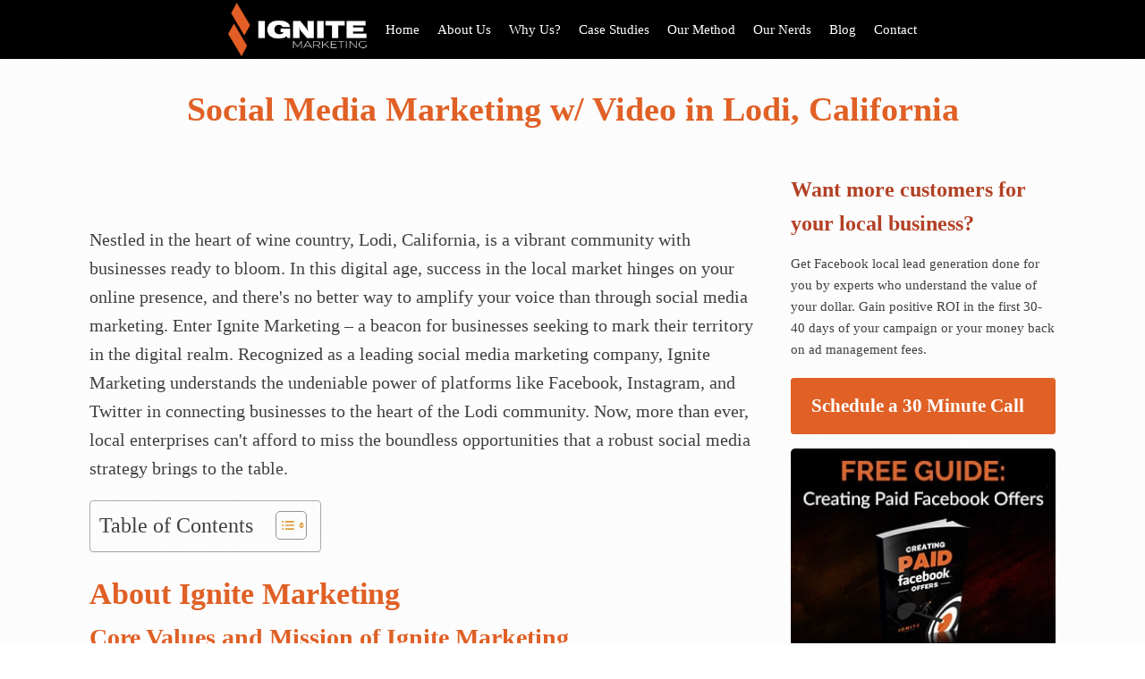

--- FILE ---
content_type: text/html; charset=UTF-8
request_url: https://ignitemarketing.io/social-media-marketing-w-video-in-lodi-california/
body_size: 15828
content:
<!DOCTYPE html>
<html lang="en-US" >
<head>
<meta charset="UTF-8">
<meta name="viewport" content="width=device-width, initial-scale=1.0">
<!-- WP_HEAD() START -->
<meta name='robots' content='index, follow, max-image-preview:large, max-snippet:-1, max-video-preview:-1' />

	<!-- This site is optimized with the Yoast SEO plugin v20.3 - https://yoast.com/wordpress/plugins/seo/ -->
	<title>Social Media Marketing w/ Video in Lodi, California</title>
	<link rel="canonical" href="https://ignitemarketing.io/social-media-marketing-w-video-in-lodi-california/" />
	<meta property="og:locale" content="en_US" />
	<meta property="og:type" content="article" />
	<meta property="og:title" content="Social Media Marketing w/ Video in Lodi, California" />
	<meta property="og:description" content="Nestled in the heart of wine country, Lodi, California, is a vibrant community with businesses ready to bloom. In this digital age, success in the local market hinges on your online presence, and there&#039;s no better way to amplify your voice than through social media marketing. Enter Ignite Marketing – a beacon for businesses seeking [&hellip;]" />
	<meta property="og:url" content="https://ignitemarketing.io/social-media-marketing-w-video-in-lodi-california/" />
	<meta property="og:site_name" content="Ignite Marketing" />
	<meta property="article:publisher" content="https://www.facebook.com/IgniteMarketingIO/" />
	<meta property="article:published_time" content="2023-09-09T21:26:22+00:00" />
	<meta property="article:modified_time" content="2024-09-25T14:03:21+00:00" />
	<meta name="author" content="Shawn Manaher" />
	<meta name="twitter:card" content="summary_large_image" />
	<meta name="twitter:label1" content="Written by" />
	<meta name="twitter:data1" content="Shawn Manaher" />
	<meta name="twitter:label2" content="Est. reading time" />
	<meta name="twitter:data2" content="9 minutes" />
	<script type="application/ld+json" class="yoast-schema-graph">{"@context":"https://schema.org","@graph":[{"@type":"Article","@id":"https://ignitemarketing.io/social-media-marketing-w-video-in-lodi-california/#article","isPartOf":{"@id":"https://ignitemarketing.io/social-media-marketing-w-video-in-lodi-california/"},"author":{"name":"Shawn Manaher","@id":"https://ignitemarketing.io/#/schema/person/4a9952250f080d8414516f408ac9ba66"},"headline":"Social Media Marketing w/ Video in Lodi, California","datePublished":"2023-09-09T21:26:22+00:00","dateModified":"2024-09-25T14:03:21+00:00","mainEntityOfPage":{"@id":"https://ignitemarketing.io/social-media-marketing-w-video-in-lodi-california/"},"wordCount":1868,"publisher":{"@id":"https://ignitemarketing.io/#organization"},"articleSection":["Marketing"],"inLanguage":"en-US"},{"@type":"WebPage","@id":"https://ignitemarketing.io/social-media-marketing-w-video-in-lodi-california/","url":"https://ignitemarketing.io/social-media-marketing-w-video-in-lodi-california/","name":"Social Media Marketing w/ Video in Lodi, California","isPartOf":{"@id":"https://ignitemarketing.io/#website"},"datePublished":"2023-09-09T21:26:22+00:00","dateModified":"2024-09-25T14:03:21+00:00","breadcrumb":{"@id":"https://ignitemarketing.io/social-media-marketing-w-video-in-lodi-california/#breadcrumb"},"inLanguage":"en-US","potentialAction":[{"@type":"ReadAction","target":["https://ignitemarketing.io/social-media-marketing-w-video-in-lodi-california/"]}]},{"@type":"BreadcrumbList","@id":"https://ignitemarketing.io/social-media-marketing-w-video-in-lodi-california/#breadcrumb","itemListElement":[{"@type":"ListItem","position":1,"name":"Home","item":"https://ignitemarketing.io/"},{"@type":"ListItem","position":2,"name":"Social Media Marketing w/ Video in Lodi, California"}]},{"@type":"WebSite","@id":"https://ignitemarketing.io/#website","url":"https://ignitemarketing.io/","name":"Ignite Marketing","description":"Ignite Marketing helps doctors &amp; businesses find new clients locally, regionally, and nationally.","publisher":{"@id":"https://ignitemarketing.io/#organization"},"potentialAction":[{"@type":"SearchAction","target":{"@type":"EntryPoint","urlTemplate":"https://ignitemarketing.io/?s={search_term_string}"},"query-input":"required name=search_term_string"}],"inLanguage":"en-US"},{"@type":"Organization","@id":"https://ignitemarketing.io/#organization","name":"Ignite Marketing","url":"https://ignitemarketing.io/","logo":{"@type":"ImageObject","inLanguage":"en-US","@id":"https://ignitemarketing.io/#/schema/logo/image/","url":"https://ignitemarketing.io/wp-content/uploads/2018/04/small-logo-300px.jpg","contentUrl":"https://ignitemarketing.io/wp-content/uploads/2018/04/small-logo-300px.jpg","width":300,"height":141,"caption":"Ignite Marketing"},"image":{"@id":"https://ignitemarketing.io/#/schema/logo/image/"},"sameAs":["https://www.facebook.com/IgniteMarketingIO/"]},{"@type":"Person","@id":"https://ignitemarketing.io/#/schema/person/4a9952250f080d8414516f408ac9ba66","name":"Shawn Manaher","image":{"@type":"ImageObject","inLanguage":"en-US","@id":"https://ignitemarketing.io/#/schema/person/image/","url":"https://secure.gravatar.com/avatar/d127cb08ca3b50dd1b2fb5cbdff10efd?s=96&d=mm&r=g","contentUrl":"https://secure.gravatar.com/avatar/d127cb08ca3b50dd1b2fb5cbdff10efd?s=96&d=mm&r=g","caption":"Shawn Manaher"},"description":"Shawn Manaher is the founder and CEO of Ignite Marketing. He's one part local business growth specialist, one part campaign strategizing ninja, and two parts leader of an awesome nerd pack. He won't eat pancakes unless you call them flat waffles."}]}</script>
	<!-- / Yoast SEO plugin. -->


<link rel="alternate" type="application/rss+xml" title="Ignite Marketing &raquo; Social Media Marketing w/ Video in Lodi, California Comments Feed" href="https://ignitemarketing.io/social-media-marketing-w-video-in-lodi-california/feed/" />
<link rel='stylesheet' id='wp-block-library-css' href='https://ignitemarketing.io/wp-includes/css/dist/block-library/style.min.css' type='text/css' media='all' />
<style id='classic-theme-styles-inline-css' type='text/css'>
/*! This file is auto-generated */
.wp-block-button__link{color:#fff;background-color:#32373c;border-radius:9999px;box-shadow:none;text-decoration:none;padding:calc(.667em + 2px) calc(1.333em + 2px);font-size:1.125em}.wp-block-file__button{background:#32373c;color:#fff;text-decoration:none}
</style>
<style id='global-styles-inline-css' type='text/css'>
:root{--wp--preset--aspect-ratio--square: 1;--wp--preset--aspect-ratio--4-3: 4/3;--wp--preset--aspect-ratio--3-4: 3/4;--wp--preset--aspect-ratio--3-2: 3/2;--wp--preset--aspect-ratio--2-3: 2/3;--wp--preset--aspect-ratio--16-9: 16/9;--wp--preset--aspect-ratio--9-16: 9/16;--wp--preset--color--black: #000000;--wp--preset--color--cyan-bluish-gray: #abb8c3;--wp--preset--color--white: #ffffff;--wp--preset--color--pale-pink: #f78da7;--wp--preset--color--vivid-red: #cf2e2e;--wp--preset--color--luminous-vivid-orange: #ff6900;--wp--preset--color--luminous-vivid-amber: #fcb900;--wp--preset--color--light-green-cyan: #7bdcb5;--wp--preset--color--vivid-green-cyan: #00d084;--wp--preset--color--pale-cyan-blue: #8ed1fc;--wp--preset--color--vivid-cyan-blue: #0693e3;--wp--preset--color--vivid-purple: #9b51e0;--wp--preset--gradient--vivid-cyan-blue-to-vivid-purple: linear-gradient(135deg,rgba(6,147,227,1) 0%,rgb(155,81,224) 100%);--wp--preset--gradient--light-green-cyan-to-vivid-green-cyan: linear-gradient(135deg,rgb(122,220,180) 0%,rgb(0,208,130) 100%);--wp--preset--gradient--luminous-vivid-amber-to-luminous-vivid-orange: linear-gradient(135deg,rgba(252,185,0,1) 0%,rgba(255,105,0,1) 100%);--wp--preset--gradient--luminous-vivid-orange-to-vivid-red: linear-gradient(135deg,rgba(255,105,0,1) 0%,rgb(207,46,46) 100%);--wp--preset--gradient--very-light-gray-to-cyan-bluish-gray: linear-gradient(135deg,rgb(238,238,238) 0%,rgb(169,184,195) 100%);--wp--preset--gradient--cool-to-warm-spectrum: linear-gradient(135deg,rgb(74,234,220) 0%,rgb(151,120,209) 20%,rgb(207,42,186) 40%,rgb(238,44,130) 60%,rgb(251,105,98) 80%,rgb(254,248,76) 100%);--wp--preset--gradient--blush-light-purple: linear-gradient(135deg,rgb(255,206,236) 0%,rgb(152,150,240) 100%);--wp--preset--gradient--blush-bordeaux: linear-gradient(135deg,rgb(254,205,165) 0%,rgb(254,45,45) 50%,rgb(107,0,62) 100%);--wp--preset--gradient--luminous-dusk: linear-gradient(135deg,rgb(255,203,112) 0%,rgb(199,81,192) 50%,rgb(65,88,208) 100%);--wp--preset--gradient--pale-ocean: linear-gradient(135deg,rgb(255,245,203) 0%,rgb(182,227,212) 50%,rgb(51,167,181) 100%);--wp--preset--gradient--electric-grass: linear-gradient(135deg,rgb(202,248,128) 0%,rgb(113,206,126) 100%);--wp--preset--gradient--midnight: linear-gradient(135deg,rgb(2,3,129) 0%,rgb(40,116,252) 100%);--wp--preset--font-size--small: 13px;--wp--preset--font-size--medium: 20px;--wp--preset--font-size--large: 36px;--wp--preset--font-size--x-large: 42px;--wp--preset--spacing--20: 0.44rem;--wp--preset--spacing--30: 0.67rem;--wp--preset--spacing--40: 1rem;--wp--preset--spacing--50: 1.5rem;--wp--preset--spacing--60: 2.25rem;--wp--preset--spacing--70: 3.38rem;--wp--preset--spacing--80: 5.06rem;--wp--preset--shadow--natural: 6px 6px 9px rgba(0, 0, 0, 0.2);--wp--preset--shadow--deep: 12px 12px 50px rgba(0, 0, 0, 0.4);--wp--preset--shadow--sharp: 6px 6px 0px rgba(0, 0, 0, 0.2);--wp--preset--shadow--outlined: 6px 6px 0px -3px rgba(255, 255, 255, 1), 6px 6px rgba(0, 0, 0, 1);--wp--preset--shadow--crisp: 6px 6px 0px rgba(0, 0, 0, 1);}:where(.is-layout-flex){gap: 0.5em;}:where(.is-layout-grid){gap: 0.5em;}body .is-layout-flex{display: flex;}.is-layout-flex{flex-wrap: wrap;align-items: center;}.is-layout-flex > :is(*, div){margin: 0;}body .is-layout-grid{display: grid;}.is-layout-grid > :is(*, div){margin: 0;}:where(.wp-block-columns.is-layout-flex){gap: 2em;}:where(.wp-block-columns.is-layout-grid){gap: 2em;}:where(.wp-block-post-template.is-layout-flex){gap: 1.25em;}:where(.wp-block-post-template.is-layout-grid){gap: 1.25em;}.has-black-color{color: var(--wp--preset--color--black) !important;}.has-cyan-bluish-gray-color{color: var(--wp--preset--color--cyan-bluish-gray) !important;}.has-white-color{color: var(--wp--preset--color--white) !important;}.has-pale-pink-color{color: var(--wp--preset--color--pale-pink) !important;}.has-vivid-red-color{color: var(--wp--preset--color--vivid-red) !important;}.has-luminous-vivid-orange-color{color: var(--wp--preset--color--luminous-vivid-orange) !important;}.has-luminous-vivid-amber-color{color: var(--wp--preset--color--luminous-vivid-amber) !important;}.has-light-green-cyan-color{color: var(--wp--preset--color--light-green-cyan) !important;}.has-vivid-green-cyan-color{color: var(--wp--preset--color--vivid-green-cyan) !important;}.has-pale-cyan-blue-color{color: var(--wp--preset--color--pale-cyan-blue) !important;}.has-vivid-cyan-blue-color{color: var(--wp--preset--color--vivid-cyan-blue) !important;}.has-vivid-purple-color{color: var(--wp--preset--color--vivid-purple) !important;}.has-black-background-color{background-color: var(--wp--preset--color--black) !important;}.has-cyan-bluish-gray-background-color{background-color: var(--wp--preset--color--cyan-bluish-gray) !important;}.has-white-background-color{background-color: var(--wp--preset--color--white) !important;}.has-pale-pink-background-color{background-color: var(--wp--preset--color--pale-pink) !important;}.has-vivid-red-background-color{background-color: var(--wp--preset--color--vivid-red) !important;}.has-luminous-vivid-orange-background-color{background-color: var(--wp--preset--color--luminous-vivid-orange) !important;}.has-luminous-vivid-amber-background-color{background-color: var(--wp--preset--color--luminous-vivid-amber) !important;}.has-light-green-cyan-background-color{background-color: var(--wp--preset--color--light-green-cyan) !important;}.has-vivid-green-cyan-background-color{background-color: var(--wp--preset--color--vivid-green-cyan) !important;}.has-pale-cyan-blue-background-color{background-color: var(--wp--preset--color--pale-cyan-blue) !important;}.has-vivid-cyan-blue-background-color{background-color: var(--wp--preset--color--vivid-cyan-blue) !important;}.has-vivid-purple-background-color{background-color: var(--wp--preset--color--vivid-purple) !important;}.has-black-border-color{border-color: var(--wp--preset--color--black) !important;}.has-cyan-bluish-gray-border-color{border-color: var(--wp--preset--color--cyan-bluish-gray) !important;}.has-white-border-color{border-color: var(--wp--preset--color--white) !important;}.has-pale-pink-border-color{border-color: var(--wp--preset--color--pale-pink) !important;}.has-vivid-red-border-color{border-color: var(--wp--preset--color--vivid-red) !important;}.has-luminous-vivid-orange-border-color{border-color: var(--wp--preset--color--luminous-vivid-orange) !important;}.has-luminous-vivid-amber-border-color{border-color: var(--wp--preset--color--luminous-vivid-amber) !important;}.has-light-green-cyan-border-color{border-color: var(--wp--preset--color--light-green-cyan) !important;}.has-vivid-green-cyan-border-color{border-color: var(--wp--preset--color--vivid-green-cyan) !important;}.has-pale-cyan-blue-border-color{border-color: var(--wp--preset--color--pale-cyan-blue) !important;}.has-vivid-cyan-blue-border-color{border-color: var(--wp--preset--color--vivid-cyan-blue) !important;}.has-vivid-purple-border-color{border-color: var(--wp--preset--color--vivid-purple) !important;}.has-vivid-cyan-blue-to-vivid-purple-gradient-background{background: var(--wp--preset--gradient--vivid-cyan-blue-to-vivid-purple) !important;}.has-light-green-cyan-to-vivid-green-cyan-gradient-background{background: var(--wp--preset--gradient--light-green-cyan-to-vivid-green-cyan) !important;}.has-luminous-vivid-amber-to-luminous-vivid-orange-gradient-background{background: var(--wp--preset--gradient--luminous-vivid-amber-to-luminous-vivid-orange) !important;}.has-luminous-vivid-orange-to-vivid-red-gradient-background{background: var(--wp--preset--gradient--luminous-vivid-orange-to-vivid-red) !important;}.has-very-light-gray-to-cyan-bluish-gray-gradient-background{background: var(--wp--preset--gradient--very-light-gray-to-cyan-bluish-gray) !important;}.has-cool-to-warm-spectrum-gradient-background{background: var(--wp--preset--gradient--cool-to-warm-spectrum) !important;}.has-blush-light-purple-gradient-background{background: var(--wp--preset--gradient--blush-light-purple) !important;}.has-blush-bordeaux-gradient-background{background: var(--wp--preset--gradient--blush-bordeaux) !important;}.has-luminous-dusk-gradient-background{background: var(--wp--preset--gradient--luminous-dusk) !important;}.has-pale-ocean-gradient-background{background: var(--wp--preset--gradient--pale-ocean) !important;}.has-electric-grass-gradient-background{background: var(--wp--preset--gradient--electric-grass) !important;}.has-midnight-gradient-background{background: var(--wp--preset--gradient--midnight) !important;}.has-small-font-size{font-size: var(--wp--preset--font-size--small) !important;}.has-medium-font-size{font-size: var(--wp--preset--font-size--medium) !important;}.has-large-font-size{font-size: var(--wp--preset--font-size--large) !important;}.has-x-large-font-size{font-size: var(--wp--preset--font-size--x-large) !important;}
:where(.wp-block-post-template.is-layout-flex){gap: 1.25em;}:where(.wp-block-post-template.is-layout-grid){gap: 1.25em;}
:where(.wp-block-columns.is-layout-flex){gap: 2em;}:where(.wp-block-columns.is-layout-grid){gap: 2em;}
:root :where(.wp-block-pullquote){font-size: 1.5em;line-height: 1.6;}
</style>
<link rel='stylesheet' id='animate-css' href='https://ignitemarketing.io/wp-content/plugins/my-custom-functionality-master/assets/css/animate.min.css' type='text/css' media='all' />
<link rel='stylesheet' id='morphext-css' href='https://ignitemarketing.io/wp-content/plugins/my-custom-functionality-master/assets/css/morphext.css' type='text/css' media='all' />
<link rel='stylesheet' id='oxygen-aos-css' href='https://ignitemarketing.io/wp-content/plugins/oxygen/component-framework/vendor/aos/aos.css' type='text/css' media='all' />
<link rel='stylesheet' id='oxygen-css' href='https://ignitemarketing.io/wp-content/plugins/oxygen/component-framework/oxygen.css' type='text/css' media='all' />
<link rel='stylesheet' id='ez-toc-css' href='https://ignitemarketing.io/wp-content/plugins/easy-table-of-contents/assets/css/screen.min.css' type='text/css' media='all' />
<style id='ez-toc-inline-css' type='text/css'>
div#ez-toc-container p.ez-toc-title {font-size: 120%;}div#ez-toc-container p.ez-toc-title {font-weight: 500;}div#ez-toc-container ul li {font-size: 95%;}div#ez-toc-container nav ul ul li ul li {font-size: %!important;}
.ez-toc-container-direction {direction: ltr;}.ez-toc-counter ul{counter-reset: item;}.ez-toc-counter nav ul li a::before {content: counters(item, ".", decimal) ". ";display: inline-block;counter-increment: item;flex-grow: 0;flex-shrink: 0;margin-right: .2em; float: left;}.ez-toc-widget-direction {direction: ltr;}.ez-toc-widget-container ul{counter-reset: item;}.ez-toc-widget-container nav ul li a::before {content: counters(item, ".", decimal) ". ";display: inline-block;counter-increment: item;flex-grow: 0;flex-shrink: 0;margin-right: .2em; float: left;}
</style>
<script type="text/javascript" src="https://ignitemarketing.io/wp-includes/js/jquery/jquery.min.js" id="jquery-core-js"></script>
<script type="text/javascript" src="https://ignitemarketing.io/wp-includes/js/jquery/jquery-migrate.min.js" id="jquery-migrate-js"></script>
<script type="text/javascript" src="https://ignitemarketing.io/wp-content/plugins/oxygen/component-framework/vendor/aos/aos.js" id="oxygen-aos-js"></script>
<script type="text/javascript" id="ez-toc-scroll-scriptjs-js-after">
/* <![CDATA[ */
jQuery(document).ready(function(){document.querySelectorAll(".ez-toc-section").forEach(t=>{t.setAttribute("ez-toc-data-id","#"+decodeURI(t.getAttribute("id")))}),jQuery("a.ez-toc-link").click(function(){let t=jQuery(this).attr("href"),e=jQuery("#wpadminbar"),i=0;30>30&&(i=30),e.length&&(i+=e.height()),jQuery('[ez-toc-data-id="'+decodeURI(t)+'"]').length>0&&(i=jQuery('[ez-toc-data-id="'+decodeURI(t)+'"]').offset().top-i),jQuery("html, body").animate({scrollTop:i},500)})});
/* ]]> */
</script>
<link rel="https://api.w.org/" href="https://ignitemarketing.io/wp-json/" /><link rel="alternate" title="JSON" type="application/json" href="https://ignitemarketing.io/wp-json/wp/v2/posts/7804" /><link rel="EditURI" type="application/rsd+xml" title="RSD" href="https://ignitemarketing.io/xmlrpc.php?rsd" />
<meta name="generator" content="WordPress 6.6.4" />
<link rel='shortlink' href='https://ignitemarketing.io/?p=7804' />
<link rel="alternate" title="oEmbed (JSON)" type="application/json+oembed" href="https://ignitemarketing.io/wp-json/oembed/1.0/embed?url=https%3A%2F%2Fignitemarketing.io%2Fsocial-media-marketing-w-video-in-lodi-california%2F" />
<link rel="alternate" title="oEmbed (XML)" type="text/xml+oembed" href="https://ignitemarketing.io/wp-json/oembed/1.0/embed?url=https%3A%2F%2Fignitemarketing.io%2Fsocial-media-marketing-w-video-in-lodi-california%2F&#038;format=xml" />
<meta name="generator" content="webp-uploads 2.0.2">
<link rel="icon" href="https://ignitemarketing.io/wp-content/uploads/2025/07/cropped-ignite-favicon-32x32.png" sizes="32x32" />
<link rel="icon" href="https://ignitemarketing.io/wp-content/uploads/2025/07/cropped-ignite-favicon-192x192.png" sizes="192x192" />
<link rel="apple-touch-icon" href="https://ignitemarketing.io/wp-content/uploads/2025/07/cropped-ignite-favicon-180x180.png" />
<meta name="msapplication-TileImage" content="https://ignitemarketing.io/wp-content/uploads/2025/07/cropped-ignite-favicon-270x270.png" />
		<style type="text/css" id="wp-custom-css">
			.ignite-callout {
	background-color: rgb(255,165,0,0.9);
	font-size: 24px;
  font-weight: 500;
  padding: 5px 50px;
  color: #000;
	border: dashed 3px gray;
	border-radius: 3px;
}

.ignite-callout a {
  color: #000;
}

.ignite-callout a:hover {
  color: #111;
}

.ignite-callout.arrow::after {
  font-family: fontAwesome;
  content: "\f061\00a0";
  margin-left: 10px;
}

.dr-tony-quote {
    padding: 30px;
    background-color: #FFD580;
    border-radius: 15px;
    border: #861812 2px solid;
    font-size: 23px;
    font-weight: 400;
	  text-align: center;
}

.case-study-callout {
    font-size: 26px;
    font-weight: 500;
    text-align: center;
    padding: 15px 15px 15px 15px;
    background-color: rgb(232,124,5,0.3);
    border-radius: 15px;
	  margin-bottom: 15px;
	border: #E87900 2px solid;
}

.case-study-callout p:first-child {
	margin-top: 0px;
}

.case-study-callout p:last-child {

}		</style>
		<link rel='stylesheet' id='oxygen-cache-1513-css' href='//ignitemarketing.io/wp-content/uploads/oxygen/css/1513.css?cache=1752184573' type='text/css' media='all' />
<link rel='stylesheet' id='oxygen-universal-styles-css' href='//ignitemarketing.io/wp-content/uploads/oxygen/css/universal.css?cache=1761772488' type='text/css' media='all' />
<!-- END OF WP_HEAD() -->
</head>
<body class="post-template-default single single-post postid-7804 single-format-standard  wp-embed-responsive oxygen-body" >




						<header id="_header-40-1513" class="oxy-header-wrapper oxy-overlay-header oxy-header" ><div id="_header_row-41-1513" class="oxy-header-row" ><div class="oxy-header-container"><div id="_header_left-42-1513" class="oxy-header-left" ></div><div id="_header_center-43-1513" class="oxy-header-center" ><img  id="image-44-1513" alt="Ignite Marketing logo" src="https://ignitemarketing.io/wp-content/uploads/2025/07/2-IgniteMarketing_Horizontal_PrimaryColors.png" class="ct-image"/><nav id="_nav_menu-45-1513" class="oxy-nav-menu oxy-nav-menu-dropdowns oxy-nav-menu-dropdown-arrow" ><div class='oxy-menu-toggle'><div class='oxy-nav-menu-hamburger-wrap'><div class='oxy-nav-menu-hamburger'><div class='oxy-nav-menu-hamburger-line'></div><div class='oxy-nav-menu-hamburger-line'></div><div class='oxy-nav-menu-hamburger-line'></div></div></div></div><div class="menu-main-menu-container"><ul id="menu-main-menu" class="oxy-nav-menu-list"><li id="menu-item-468" class="menu-item menu-item-type-custom menu-item-object-custom menu-item-home menu-item-468"><a href="https://ignitemarketing.io/">Home</a></li>
<li id="menu-item-470" class="menu-item menu-item-type-custom menu-item-object-custom menu-item-home menu-item-470"><a href="https://ignitemarketing.io/#company">About Us</a></li>
<li id="menu-item-471" class="menu-item menu-item-type-custom menu-item-object-custom menu-item-home menu-item-471"><a href="https://ignitemarketing.io/#benefits">Why Us?</a></li>
<li id="menu-item-469" class="menu-item menu-item-type-custom menu-item-object-custom menu-item-home menu-item-469"><a href="https://ignitemarketing.io/#freeguide">Case Studies</a></li>
<li id="menu-item-472" class="menu-item menu-item-type-custom menu-item-object-custom menu-item-home menu-item-472"><a href="https://ignitemarketing.io/#the-method">Our Method</a></li>
<li id="menu-item-473" class="menu-item menu-item-type-custom menu-item-object-custom menu-item-home menu-item-473"><a href="https://ignitemarketing.io/#team">Our Nerds</a></li>
<li id="menu-item-1440" class="menu-item menu-item-type-post_type menu-item-object-page menu-item-1440"><a href="https://ignitemarketing.io/blog/">Blog</a></li>
<li id="menu-item-474" class="menu-item menu-item-type-custom menu-item-object-custom menu-item-home menu-item-474"><a href="https://ignitemarketing.io/#contact">Contact</a></li>
</ul></div></nav></div><div id="_header_right-46-1513" class="oxy-header-right" ></div></div></div></header>
		<section id="section-2-1513" class=" ct-section" ><div class="ct-section-inner-wrap"><h1 id="headline-3-1513" class="ct-headline"><div style="text-align: center;"><span id="span-56-1513" class="ct-span" >Social Media Marketing w/ Video in Lodi, California</span></div></h1><div id="new_columns-5-1513" class="ct-new-columns" ><div id="div_block-6-1513" class="ct-div-block" ><img  id="image-8-1513" alt="" src="" class="ct-image"/><div id="text_block-16-1513" class="ct-text-block" ><span id="span-17-1513" class="ct-span oxy-stock-content-styles" ><div class="group w-full text-token-text-primary border-b border-black/10 dark:border-gray-900/50 bg-gray-50 dark:bg-[#444654]" data-testid="conversation-turn-2">
<div class="p-4 justify-center text-base md:gap-6 md:py-6 pl-0 pr-4 m-auto">
<div class="flex flex-1 gap-4 text-base mx-auto md:gap-6 md:max-w-2xl lg:max-w-[38rem] xl:max-w-3xl }">
<div class="relative flex w-[calc(100%-50px)] flex-col gap-1 md:gap-3 lg:w-[calc(100%-115px)]">
<div class="flex flex-grow flex-col gap-3 max-w-full">
<div class="min-h-[20px] flex flex-col items-start gap-3 overflow-x-auto whitespace-pre-wrap break-words">
<div class="markdown prose w-full break-words dark:prose-invert light">
<p>Nestled in the heart of wine country, Lodi, California, is a vibrant community with businesses ready to bloom. In this digital age, success in the local market hinges on your online presence, and there's no better way to amplify your voice than through social media marketing. Enter Ignite Marketing – a beacon for businesses seeking to mark their territory in the digital realm. Recognized as a leading social media marketing company, Ignite Marketing understands the undeniable power of platforms like Facebook, Instagram, and Twitter in connecting businesses to the heart of the Lodi community. Now, more than ever, local enterprises can't afford to miss the boundless opportunities that a robust social media strategy brings to the table.</p>
</div>
</div>
</div>
</div>
</div>
</div>
</div>
<div class="group w-full text-token-text-primary border-b border-black/10 dark:border-gray-900/50 dark:bg-gray-800" data-testid="conversation-turn-3">
<div class="p-4 justify-center text-base md:gap-6 md:py-6 pl-0 pr-4 m-auto">
<div class="flex flex-1 gap-4 text-base mx-auto md:gap-6 md:max-w-2xl lg:max-w-[38rem] xl:max-w-3xl }">
<div class="flex-shrink-0 flex flex-col relative items-end">
<div>
<div class="relative p-1 rounded-sm h-9 w-9 text-white flex items-center justify-center">
<div id="ez-toc-container" class="ez-toc-v2_0_46 counter-hierarchy ez-toc-counter ez-toc-transparent ez-toc-container-direction">
<div class="ez-toc-title-container">
<p class="ez-toc-title">Table of Contents</p>
<span class="ez-toc-title-toggle"><a href="#" class="ez-toc-pull-right ez-toc-btn ez-toc-btn-xs ez-toc-btn-default ez-toc-toggle" aria-label="ez-toc-toggle-icon-1"><label for="item-69752e8ababb6" aria-label="Table of Content"><span style="display: flex;align-items: center;width: 35px;height: 30px;justify-content: center;direction:ltr;"><svg style="fill: #dd9933;color:#dd9933" xmlns="http://www.w3.org/2000/svg" class="list-377408" width="20px" height="20px" viewBox="0 0 24 24" fill="none"><path d="M6 6H4v2h2V6zm14 0H8v2h12V6zM4 11h2v2H4v-2zm16 0H8v2h12v-2zM4 16h2v2H4v-2zm16 0H8v2h12v-2z" fill="currentColor"></path></svg><svg style="fill: #dd9933;color:#dd9933" class="arrow-unsorted-368013" xmlns="http://www.w3.org/2000/svg" width="10px" height="10px" viewBox="0 0 24 24" version="1.2" baseProfile="tiny"><path d="M18.2 9.3l-6.2-6.3-6.2 6.3c-.2.2-.3.4-.3.7s.1.5.3.7c.2.2.4.3.7.3h11c.3 0 .5-.1.7-.3.2-.2.3-.5.3-.7s-.1-.5-.3-.7zM5.8 14.7l6.2 6.3 6.2-6.3c.2-.2.3-.5.3-.7s-.1-.5-.3-.7c-.2-.2-.4-.3-.7-.3h-11c-.3 0-.5.1-.7.3-.2.2-.3.5-.3.7s.1.5.3.7z"/></svg></span></label><input  type="checkbox" id="item-69752e8ababb6"></a></span></div>
<nav><ul class='ez-toc-list ez-toc-list-level-1 eztoc-visibility-hide-by-default' ><li class='ez-toc-page-1 ez-toc-heading-level-2'><a class="ez-toc-link ez-toc-heading-1" href="#about-ignite-marketing" title="About Ignite Marketing">About Ignite Marketing</a><ul class='ez-toc-list-level-3'><li class='ez-toc-heading-level-3'><a class="ez-toc-link ez-toc-heading-2" href="#core-values-and-mission-of-ignite-marketing" title="Core Values and Mission of Ignite Marketing">Core Values and Mission of Ignite Marketing</a></li><li class='ez-toc-page-1 ez-toc-heading-level-3'><a class="ez-toc-link ez-toc-heading-3" href="#expertise-and-experience-in-social-media-marketing" title="Expertise and Experience in Social Media Marketing">Expertise and Experience in Social Media Marketing</a><ul class='ez-toc-list-level-4'><li class='ez-toc-heading-level-4'><a class="ez-toc-link ez-toc-heading-4" href="#tiktok" title="TikTok:">TikTok:</a></li><li class='ez-toc-page-1 ez-toc-heading-level-4'><a class="ez-toc-link ez-toc-heading-5" href="#instagram" title="Instagram:">Instagram:</a></li><li class='ez-toc-page-1 ez-toc-heading-level-4'><a class="ez-toc-link ez-toc-heading-6" href="#facebook" title="Facebook:">Facebook:</a></li><li class='ez-toc-page-1 ez-toc-heading-level-4'><a class="ez-toc-link ez-toc-heading-7" href="#youtube" title="YouTube:">YouTube:</a></li></ul></li></ul></li><li class='ez-toc-page-1 ez-toc-heading-level-2'><a class="ez-toc-link ez-toc-heading-8" href="#the-power-of-social-media-marketing-in-lodi-california" title="The Power of Social Media Marketing in Lodi, California">The Power of Social Media Marketing in Lodi, California</a><ul class='ez-toc-list-level-3'><li class='ez-toc-heading-level-3'><a class="ez-toc-link ez-toc-heading-9" href="#unique-social-media-landscape-and-trends-in-lodi-california" title="Unique Social Media Landscape and Trends in Lodi, California">Unique Social Media Landscape and Trends in Lodi, California</a></li><li class='ez-toc-page-1 ez-toc-heading-level-3'><a class="ez-toc-link ez-toc-heading-10" href="#role-of-social-media-in-connecting-businesses-with-the-local-community" title="Role of Social Media in Connecting Businesses with the Local Community">Role of Social Media in Connecting Businesses with the Local Community</a></li><li class='ez-toc-page-1 ez-toc-heading-level-3'><a class="ez-toc-link ez-toc-heading-11" href="#benefits-of-a-strong-social-media-presence-for-customer-engagement-and-business-growth" title="Benefits of a Strong Social Media Presence for Customer Engagement and Business Growth">Benefits of a Strong Social Media Presence for Customer Engagement and Business Growth</a></li></ul></li><li class='ez-toc-page-1 ez-toc-heading-level-2'><a class="ez-toc-link ez-toc-heading-12" href="#customized-strategies-for-lodi-california" title="Customized Strategies for Lodi, California">Customized Strategies for Lodi, California</a><ul class='ez-toc-list-level-3'><li class='ez-toc-heading-level-3'><a class="ez-toc-link ez-toc-heading-13" href="#tailored-strategies-to-meet-the-specific-needs-of-businesses-in-lodi-california" title="Tailored Strategies to Meet the Specific Needs of Businesses in Lodi, California">Tailored Strategies to Meet the Specific Needs of Businesses in Lodi, California</a></li><li class='ez-toc-page-1 ez-toc-heading-level-3'><a class="ez-toc-link ez-toc-heading-14" href="#deep-understanding-of-the-local-market-and-target-demographics" title="Deep Understanding of the Local Market and Target Demographics">Deep Understanding of the Local Market and Target Demographics</a></li><li class='ez-toc-page-1 ez-toc-heading-level-3'><a class="ez-toc-link ez-toc-heading-15" href="#addressing-the-specific-challenges-faced-by-businesses-in-lodi-california" title="Addressing the Specific Challenges Faced by Businesses in Lodi, California">Addressing the Specific Challenges Faced by Businesses in Lodi, California</a></li></ul></li><li class='ez-toc-page-1 ez-toc-heading-level-2'><a class="ez-toc-link ez-toc-heading-16" href="#services-tailored-to-your-success" title="Services Tailored to Your Success">Services Tailored to Your Success</a><ul class='ez-toc-list-level-3'><li class='ez-toc-heading-level-3'><a class="ez-toc-link ez-toc-heading-17" href="#comprehensive-range-of-social-media-marketing-services" title="Comprehensive Range of Social Media Marketing Services">Comprehensive Range of Social Media Marketing Services</a></li><li class='ez-toc-page-1 ez-toc-heading-level-3'><a class="ez-toc-link ez-toc-heading-18" href="#services-aligned-with-the-needs-of-businesses-in-lodi-california" title="Services Aligned with the Needs of Businesses in Lodi, California">Services Aligned with the Needs of Businesses in Lodi, California</a></li><li class='ez-toc-page-1 ez-toc-heading-level-3'><a class="ez-toc-link ez-toc-heading-19" href="#utilization-of-cutting-edge-tools-and-techniques-for-maximum-results" title="Utilization of Cutting-Edge Tools and Techniques for Maximum Results">Utilization of Cutting-Edge Tools and Techniques for Maximum Results</a></li></ul></li><li class='ez-toc-page-1 ez-toc-heading-level-2'><a class="ez-toc-link ez-toc-heading-20" href="#expertise-in-social-media-marketing" title="Expertise in Social Media Marketing">Expertise in Social Media Marketing</a><ul class='ez-toc-list-level-3'><li class='ez-toc-heading-level-3'><a class="ez-toc-link ez-toc-heading-21" href="#mastery-across-key-social-media-platforms" title="Mastery Across Key Social Media Platforms">Mastery Across Key Social Media Platforms</a><ul class='ez-toc-list-level-4'><li class='ez-toc-heading-level-4'><a class="ez-toc-link ez-toc-heading-22" href="#tiktok-2" title="TikTok:">TikTok:</a></li><li class='ez-toc-page-1 ez-toc-heading-level-4'><a class="ez-toc-link ez-toc-heading-23" href="#instagram-2" title="Instagram:">Instagram:</a></li><li class='ez-toc-page-1 ez-toc-heading-level-4'><a class="ez-toc-link ez-toc-heading-24" href="#facebook-2" title="Facebook:">Facebook:</a></li><li class='ez-toc-page-1 ez-toc-heading-level-4'><a class="ez-toc-link ez-toc-heading-25" href="#youtube-2" title="YouTube:">YouTube:</a></li></ul></li><li class='ez-toc-page-1 ez-toc-heading-level-3'><a class="ez-toc-link ez-toc-heading-26" href="#proficiency-in-leveraging-platforms-to-drive-business-growth" title="Proficiency in Leveraging Platforms to Drive Business Growth">Proficiency in Leveraging Platforms to Drive Business Growth</a></li><li class='ez-toc-page-1 ez-toc-heading-level-3'><a class="ez-toc-link ez-toc-heading-27" href="#staying-updated-with-industry-trends-and-best-practices" title="Staying Updated with Industry Trends and Best Practices">Staying Updated with Industry Trends and Best Practices</a></li></ul></li><li class='ez-toc-page-1 ez-toc-heading-level-2'><a class="ez-toc-link ez-toc-heading-28" href="#get-started-with-ignite-marketing-in-lodi-california" title="Get Started with Ignite Marketing in Lodi, California">Get Started with Ignite Marketing in Lodi, California</a><ul class='ez-toc-list-level-3'><li class='ez-toc-heading-level-3'><a class="ez-toc-link ez-toc-heading-29" href="#unleashing-the-potential-of-your-business" title="Unleashing the Potential of Your Business">Unleashing the Potential of Your Business</a></li><li class='ez-toc-page-1 ez-toc-heading-level-3'><a class="ez-toc-link ez-toc-heading-30" href="#connect-with-us-today" title="Connect with Us Today!">Connect with Us Today!</a></li><li class='ez-toc-page-1 ez-toc-heading-level-3'><a class="ez-toc-link ez-toc-heading-31" href="#exclusive-offer-for-lodi-businesses" title="Exclusive Offer for Lodi Businesses">Exclusive Offer for Lodi Businesses</a></li></ul></li></ul></nav></div>
<h2><span class="ez-toc-section" id="about-ignite-marketing"></span>About Ignite Marketing<span class="ez-toc-section-end"></span></h2>
<h3><span class="ez-toc-section" id="core-values-and-mission-of-ignite-marketing"></span>Core Values and Mission of Ignite Marketing<span class="ez-toc-section-end"></span></h3>
<p>At Ignite Marketing, we believe in the transformative power of digital connections. Our core values encompass:</p>
<ul>
<li><strong>Integrity</strong>: Ensuring transparent and honest interactions with every client.</li>
<li><strong>Innovation</strong>: Staying ahead of the curve with the latest trends and technologies.</li>
<li><strong>Impact</strong>: Making a meaningful difference for our clients and their customers.</li>
<li><strong>Inclusivity</strong>: Recognizing the diverse needs and voices of our client base.</li>
</ul>
<p>Our mission is to empower businesses with the tools, strategies, and insights they need to thrive in the ever-evolving digital landscape.</p>
<h3><span class="ez-toc-section" id="expertise-and-experience-in-social-media-marketing"></span>Expertise and Experience in Social Media Marketing<span class="ez-toc-section-end"></span></h3>
<p>Navigating the vast world of social media can be overwhelming, but that's where Ignite Marketing shines. Our areas of expertise include:</p>
<h4><span class="ez-toc-section" id="tiktok"></span><strong>TikTok</strong>:<span class="ez-toc-section-end"></span></h4>
<ul>
<li>Crafting engaging short-form video content.</li>
<li>Leveraging the platform's algorithm for maximum reach.</li>
<li>Identifying trends and challenges suitable for business promotion.</li>
</ul>
<h4><span class="ez-toc-section" id="instagram"></span><strong>Instagram</strong>:<span class="ez-toc-section-end"></span></h4>
<ul>
<li>Curating visually-striking posts and stories.</li>
<li>Harnessing the power of IGTV for long-form content.</li>
<li>Implementing effective hashtag strategies for better discoverability.</li>
</ul>
<table>
<thead>
<tr>
<th>Feature</th>
<th>Strategy</th>
</tr>
</thead>
<tbody>
<tr>
<td>Posts</td>
<td>Visually appealing imagery with catchy captions</td>
</tr>
<tr>
<td>Stories</td>
<td>Time-sensitive promotions or behind-the-scenes looks</td>
</tr>
<tr>
<td>IGTV</td>
<td>In-depth product reviews or brand stories</td>
</tr>
</tbody>
</table>
<h4><span class="ez-toc-section" id="facebook"></span><strong>Facebook</strong>:<span class="ez-toc-section-end"></span></h4>
<ul>
<li>Designing captivating posts for diverse audience segments.</li>
<li>Utilizing Facebook Ads for targeted campaigns.</li>
<li>Facilitating community building through Facebook Groups.</li>
</ul>
<h4><span class="ez-toc-section" id="youtube"></span><strong>YouTube</strong>:<span class="ez-toc-section-end"></span></h4>
<ul>
<li>Producing high-quality videos for brand storytelling.</li>
<li>Optimizing video descriptions, titles, and tags for search visibility.</li>
<li>Engaging with subscribers through comments and community posts.</li>
</ul>
<p>With a comprehensive grasp of these platforms, Ignite Marketing brings forth strategies that resonate with the intended audience, ensuring that every post, video, or story aligns perfectly with a brand's ethos and goals.</p>
<h2><span class="ez-toc-section" id="the-power-of-social-media-marketing-in-lodi-california"></span>The Power of Social Media Marketing in Lodi, California<span class="ez-toc-section-end"></span></h2>
<h3><span class="ez-toc-section" id="unique-social-media-landscape-and-trends-in-lodi-california"></span>Unique Social Media Landscape and Trends in Lodi, California<span class="ez-toc-section-end"></span></h3>
<p>Lodi, with its charming vineyards and burgeoning businesses, has a distinctive digital footprint. The city's vibrant culture and community come alive on platforms like Instagram, where local events and scenic spots are frequently showcased. Here's a glimpse into Lodi's unique social media trends:</p>
<ul>
<li><strong>Wine and Dine</strong>: Posts highlighting Lodi's famous wineries and local eateries are a hit.</li>
<li><strong>Local Events</strong>: From festivals to farmers' markets, Lodi's community events garner significant engagement.</li>
<li><strong>Scenic Beauty</strong>: Picturesque landscapes, especially during sunset, are a favorite among residents and visitors alike.</li>
</ul>
<p>These trends underscore the city's identity, providing a roadmap for businesses to align their content accordingly.</p>
<h3><span class="ez-toc-section" id="role-of-social-media-in-connecting-businesses-with-the-local-community"></span>Role of Social Media in Connecting Businesses with the Local Community<span class="ez-toc-section-end"></span></h3>
<p>In Lodi, social media isn't just about global reach—it's about strengthening local bonds. Platforms like Facebook and Instagram serve as community hubs where residents:</p>
<ul>
<li>Discover new businesses and services.</li>
<li>Engage with local brands through comments, reviews, and direct messages.</li>
<li>Stay updated on sales, promotions, or events nearby.</li>
</ul>
<p>For businesses, these platforms offer:</p>
<ul>
<li>A chance to showcase their local roots.</li>
<li>Opportunities to sponsor or collaborate on community events.</li>
<li>The ability to gather real-time feedback and foster loyalty.</li>
</ul>
<h3><span class="ez-toc-section" id="benefits-of-a-strong-social-media-presence-for-customer-engagement-and-business-growth"></span>Benefits of a Strong Social Media Presence for Customer Engagement and Business Growth<span class="ez-toc-section-end"></span></h3>
<p>Having a robust social media presence in Lodi, California, yields tangible benefits:</p>
<ul>
<li><strong>Enhanced Visibility</strong>: With the majority of Lodi's residents active on platforms like Instagram and Facebook, businesses can easily tap into a local audience.</li>
<li><strong>Direct Communication</strong>: Brands can directly address customer queries, grievances, or feedback, fostering trust.</li>
<li><strong>Analytics Insight</strong>: Platforms like TikTok and YouTube provide detailed metrics, allowing businesses to understand audience preferences and refine their strategies.</li>
</ul>
<table>
<thead>
<tr>
<th>Benefit</th>
<th>Impact</th>
</tr>
</thead>
<tbody>
<tr>
<td>Community Building</td>
<td>Establish a loyal customer base through engagement</td>
</tr>
<tr>
<td>Brand Awareness</td>
<td>Introduce your brand to potential customers seamlessly</td>
</tr>
<tr>
<td>Sales Boost</td>
<td>Drive promotions and offers directly to your audience</td>
</tr>
</tbody>
</table>
<p>Harnessing the power of social media in Lodi means not just growing a business, but becoming an integral part of the community tapestry.</p>
</div>
</div>
</div>
<div class="relative flex w-[calc(100%-50px)] flex-col gap-1 md:gap-3 lg:w-[calc(100%-115px)]">
<div class="flex flex-grow flex-col gap-3 max-w-full">
<div class="min-h-[20px] flex flex-col items-start gap-3 overflow-x-auto whitespace-pre-wrap break-words">
<h2><span class="ez-toc-section" id="customized-strategies-for-lodi-california"></span>Customized Strategies for Lodi, California<span class="ez-toc-section-end"></span></h2>
<h3><span class="ez-toc-section" id="tailored-strategies-to-meet-the-specific-needs-of-businesses-in-lodi-california"></span>Tailored Strategies to Meet the Specific Needs of Businesses in Lodi, California<span class="ez-toc-section-end"></span></h3>
<p>Every business in Lodi possesses a unique story, vision, and clientele. At Ignite Marketing, we believe that a one-size-fits-all approach doesn't suffice in this digital age. Our strategies for Lodi businesses include:</p>
<ul>
<li><strong>Localized Content Creation</strong>: Highlighting the nuances of Lodi, from its wineries to local festivals.</li>
<li><strong>Engagement with Local Influencers</strong>: Collaborating with Lodi-based influencers to tap into their local audience.</li>
<li><strong>Geo-Targeted Ad Campaigns</strong>: Ensuring advertisements reach Lodi residents by targeting specific zip codes and localities.</li>
</ul>
<h3><span class="ez-toc-section" id="deep-understanding-of-the-local-market-and-target-demographics"></span>Deep Understanding of the Local Market and Target Demographics<span class="ez-toc-section-end"></span></h3>
<p>Our expertise is fortified by a profound comprehension of Lodi's market dynamics:</p>
<ul>
<li><strong>Demographic Insights</strong>: Understanding age groups, preferences, and habits of Lodi's residents.</li>
<li><strong>Cultural Nuances</strong>: Acknowledging festivals, traditions, and events that resonate with the community.</li>
<li><strong>Competitive Analysis</strong>: Identifying what local competitors are doing and how to differentiate your brand.</li>
</ul>
<p>By weaving these insights into our strategies, we craft campaigns that resonate deeply with the Lodi audience.</p>
<h3><span class="ez-toc-section" id="addressing-the-specific-challenges-faced-by-businesses-in-lodi-california"></span>Addressing the Specific Challenges Faced by Businesses in Lodi, California<span class="ez-toc-section-end"></span></h3>
<p>Every locale presents unique challenges, and Lodi is no exception. To address these, we:</p>
<ul>
<li><strong>Engage in Community Listening</strong>: Regularly monitor social media conversations to identify pain points and emerging needs.</li>
<li><strong>Host Virtual Q&amp;A Sessions</strong>: Allow businesses to directly address community concerns on platforms like Instagram Live or Facebook Rooms.</li>
<li><strong>Collaborate on Solutions</strong>: Work hand-in-hand with businesses to co-create content or campaigns that address identified challenges.</li>
</ul>
<table>
<thead>
<tr>
<th>Challenge</th>
<th>Solution</th>
</tr>
</thead>
<tbody>
<tr>
<td>Seasonal Lulls</td>
<td>Craft campaigns around off-season offers or events</td>
</tr>
<tr>
<td>Local Competition</td>
<td>Elevate unique selling points through targeted content</td>
</tr>
<tr>
<td>Customer Retention</td>
<td>Engage in loyalty programs and consistent community outreach</td>
</tr>
</tbody>
</table>
<p>Through these strategies, Ignite Marketing ensures that businesses in Lodi not only face challenges head-on but also turn them into growth opportunities.</p>
<h2><span class="ez-toc-section" id="services-tailored-to-your-success"></span>Services Tailored to Your Success<span class="ez-toc-section-end"></span></h2>
<h3><span class="ez-toc-section" id="comprehensive-range-of-social-media-marketing-services"></span>Comprehensive Range of Social Media Marketing Services<span class="ez-toc-section-end"></span></h3>
<p>Ignite Marketing prides itself on offering an exhaustive suite of social media marketing services tailored to businesses, both big and small. Our range includes:</p>
<ul>
<li><strong>Content Creation</strong>: From short TikTok clips to long-form YouTube videos, we generate content that captivates.</li>
<li><strong>Platform Strategy</strong>: Determining which social media platforms align best with your business objectives.</li>
<li><strong>Analytics and Reporting</strong>: Monthly breakdowns of engagement, reach, and ROI to gauge success.</li>
<li><strong>Ad Campaign Management</strong>: From ideation to execution, we manage ads that target the right audience with compelling narratives.</li>
<li><strong>Community Management</strong>: Engaging with followers, addressing queries, and building a loyal online community.</li>
</ul>
<h3><span class="ez-toc-section" id="services-aligned-with-the-needs-of-businesses-in-lodi-california"></span>Services Aligned with the Needs of Businesses in Lodi, California<span class="ez-toc-section-end"></span></h3>
<p>Recognizing the distinctive charm and challenges of Lodi, we've fine-tuned our services to mirror the city's essence. This includes:</p>
<ul>
<li><strong>Geo-targeted Ad Campaigns</strong>: Specifically designed to cater to Lodi's demographics.</li>
<li><strong>Local Influencer Collaborations</strong>: Leveraging trusted voices within the Lodi community to boost brand credibility.</li>
<li><strong>Event Promotion</strong>: Highlighting and promoting local events, sales, and launches.</li>
</ul>
<h3><span class="ez-toc-section" id="utilization-of-cutting-edge-tools-and-techniques-for-maximum-results"></span>Utilization of Cutting-Edge Tools and Techniques for Maximum Results<span class="ez-toc-section-end"></span></h3>
<p>In the ever-evolving realm of social media, staying updated with the latest tools is paramount. Our approach involves:</p>
<ul>
<li><strong>Data-Driven Decisions</strong>: Utilizing advanced analytics tools to drive strategy.</li>
<li><strong>Trend Monitoring</strong>: Using tools that identify emerging content trends across platforms.</li>
<li><strong>Automated Campaign Management</strong>: Deploying AI-driven tools to optimize ad spend and reach.</li>
</ul>
<table>
<thead>
<tr>
<th>Service Component</th>
<th>Tool/Technique</th>
</tr>
</thead>
<tbody>
<tr>
<td>Analytics</td>
<td>Advanced data dashboards and metric tracking</td>
</tr>
<tr>
<td>Content Scheduling</td>
<td>AI-driven scheduling tools for optimal post times</td>
</tr>
<tr>
<td>Engagement Tracking</td>
<td>Real-time monitoring of comments, shares, and likes</td>
</tr>
</tbody>
</table>
<p>With Ignite Marketing, businesses in Lodi, California, can be assured of a holistic, cutting-edge, and localized approach to social media marketing, designed to deliver unparalleled results.</p>
<div class="group w-full text-token-text-primary border-b border-black/10 dark:border-gray-900/50 bg-gray-50 dark:bg-[#444654]" data-testid="conversation-turn-12">
<div class="p-4 justify-center text-base md:gap-6 md:py-6 pl-0 pr-4 m-auto">
<div class="flex flex-1 gap-4 text-base mx-auto md:gap-6 md:max-w-2xl lg:max-w-[38rem] xl:max-w-3xl }">
<div class="relative flex w-[calc(100%-50px)] flex-col gap-1 md:gap-3 lg:w-[calc(100%-115px)]">
<div class="flex flex-grow flex-col gap-3 max-w-full">
<div class="min-h-[20px] flex flex-col items-start gap-3 overflow-x-auto whitespace-pre-wrap break-words">
<div class="markdown prose w-full break-words dark:prose-invert light">
<h2><span class="ez-toc-section" id="expertise-in-social-media-marketing"></span>Expertise in Social Media Marketing<span class="ez-toc-section-end"></span></h2>
<h3><span class="ez-toc-section" id="mastery-across-key-social-media-platforms"></span>Mastery Across Key Social Media Platforms<span class="ez-toc-section-end"></span></h3>
<p>Ignite Marketing stands at the forefront of social media marketing with unmatched expertise across pivotal platforms. Here's how we excel on each:</p>
<h4><span class="ez-toc-section" id="tiktok-2"></span><strong>TikTok</strong>:<span class="ez-toc-section-end"></span></h4>
<ul>
<li>Craft bite-sized, impactful content that aligns with viral trends.</li>
<li>Navigate the platform's unique algorithms for enhanced reach and engagement.</li>
<li>Implement challenges and collaborations to boost brand visibility.</li>
</ul>
<h4><span class="ez-toc-section" id="instagram-2"></span><strong>Instagram</strong>:<span class="ez-toc-section-end"></span></h4>
<ul>
<li>Design visually compelling posts, stories, and reels to captivate the audience.</li>
<li>Leverage the power of IGTV for deeper brand narratives.</li>
<li>Optimize content with strategic hashtag implementation and engagement techniques.</li>
</ul>
<h4><span class="ez-toc-section" id="facebook-2"></span><strong>Facebook</strong>:<span class="ez-toc-section-end"></span></h4>
<ul>
<li>Develop engaging content tailored for a diverse demographic.</li>
<li>Harness the power of Facebook's ad platform for targeted reach.</li>
<li>Facilitate community interactions, events, and live sessions to foster brand loyalty.</li>
</ul>
<h4><span class="ez-toc-section" id="youtube-2"></span><strong>YouTube</strong>:<span class="ez-toc-section-end"></span></h4>
<ul>
<li>Produce high-quality video content, from tutorials to brand stories.</li>
<li>Optimize for search visibility through meticulous video SEO practices.</li>
<li>Engage with the community through comments, polls, and live streams.</li>
</ul>
<h3><span class="ez-toc-section" id="proficiency-in-leveraging-platforms-to-drive-business-growth"></span>Proficiency in Leveraging Platforms to Drive Business Growth<span class="ez-toc-section-end"></span></h3>
<p>It's not just about being present on platforms; it's about wielding them for business success. Our prowess includes:</p>
<ul>
<li><strong>Audience Engagement</strong>: Crafting content that resonates, leading to higher engagement and conversion rates.</li>
<li><strong>Data-Driven Strategies</strong>: Utilizing platform-specific analytics to refine and perfect our strategies.</li>
<li><strong>Ad Campaigns</strong>: Strategizing and executing ad campaigns that provide the best ROI.</li>
</ul>
<h3><span class="ez-toc-section" id="staying-updated-with-industry-trends-and-best-practices"></span>Staying Updated with Industry Trends and Best Practices<span class="ez-toc-section-end"></span></h3>
<p>In the dynamic world of social media, remaining updated is the key. Our commitment:</p>
<ul>
<li>Constantly evolving with platform updates and algorithm changes.</li>
<li>Participating in industry seminars and workshops to gain fresh insights.</li>
<li>Collaborating with industry leaders to stay ahead of the curve.</li>
</ul>
<table>
<thead>
<tr>
<th>Best Practice</th>
<th>Description</th>
</tr>
</thead>
<tbody>
<tr>
<td>Continuous Learning</td>
<td>Regularly updating skills with the latest platform features.</td>
</tr>
<tr>
<td>Audience Engagement</td>
<td>Prioritizing community feedback to refine strategies.</td>
</tr>
<tr>
<td>Trend Monitoring</td>
<td>Keeping a pulse on global and local trends for timely content creation.</td>
</tr>
</tbody>
</table>
<p>Choosing Ignite Marketing means partnering with a team that not only understands the nuances of social media marketing but masters them, ensuring your brand's unparalleled growth.</p>
</div>
</div>
</div>
</div>
</div>
</div>
</div>
<div class="group w-full text-token-text-primary border-b border-black/10 dark:border-gray-900/50 dark:bg-gray-800" data-testid="conversation-turn-13">
<div class="p-4 justify-center text-base md:gap-6 md:py-6 pl-0 pr-4 m-auto">
<div class="flex flex-1 gap-4 text-base mx-auto md:gap-6 md:max-w-2xl lg:max-w-[38rem] xl:max-w-3xl }">
<div class="flex-shrink-0 flex flex-col relative items-end">
<div>
<div class="relative p-1 rounded-sm h-9 w-9 text-white flex items-center justify-center">
<h2><span class="ez-toc-section" id="get-started-with-ignite-marketing-in-lodi-california"></span>Get Started with Ignite Marketing in Lodi, California<span class="ez-toc-section-end"></span></h2>
<h3><span class="ez-toc-section" id="unleashing-the-potential-of-your-business"></span>Unleashing the Potential of Your Business<span class="ez-toc-section-end"></span></h3>
<p>Stepping into the realm of social media marketing or refining your current strategies can be daunting. But with Ignite Marketing by your side, you're not just choosing a service provider; you're partnering with a team genuinely invested in your success. Lodi businesses, big or small, have untapped potential waiting to be discovered. Let us embark on this transformative journey together.</p>
<h3><span class="ez-toc-section" id="connect-with-us-today"></span>Connect with Us Today!<span class="ez-toc-section-end"></span></h3>
<p>Ready to boost your brand's presence in the digital landscape? Get in touch with our team of experts and witness the difference tailored, localized strategies can make. Here's how you can reach out:</p>
<ul>
<li><strong>Email</strong>: <a href="/cdn-cgi/l/email-protection#157c7b737a557c727b7c61707874677e70617c7b723b7c7a" target="_new" rel="noopener"><span class="__cf_email__" data-cfemail="c6afa8a0a986afa1a8afb2a3aba7b4ada3b2afa8a1e8afa9">[email&#160;protected]</span></a></li>
<li><strong>Phone</strong>: 614-282-9110</li>
</ul>
<p>Should you have any queries, feedback, or just want to discuss the potential of your brand, our team is always eager to connect.</p>
<h3><span class="ez-toc-section" id="exclusive-offer-for-lodi-businesses"></span>Exclusive Offer for Lodi Businesses<span class="ez-toc-section-end"></span></h3>
<p>To showcase our commitment and help businesses realize the tangible benefits of our expertise, we're thrilled to offer an exclusive promotion. Start your journey with Ignite Marketing, and enjoy a <strong>free initial consultation</strong>. This session will provide insights into your brand's current digital footprint and how we can enhance it together. But don't delay, as this is a limited-time offer.</p>
<table>
<thead>
<tr>
<th>Offer</th>
<th>Description</th>
</tr>
</thead>
<tbody>
<tr>
<td>Free Consultation</td>
<td>Gain insights and strategize with our expert team</td>
</tr>
</tbody>
</table>
<p>Ignite your brand's potential and weave a success story in Lodi's vibrant digital tapestry. We're here, ready to start when you are.</p>
</div>
</div>
</div>
</div>
</div>
</div>
</div>
</div>
</div>
</div>
</div>
</div>
</span></div><div id="new_columns-31-1513" class="ct-new-columns" ><div id="div_block-33-1513" class="ct-div-block" ><a id="link-58-1513" class="ct-link" href="https://ignitemarketing.io/about-shawn-manaher/" target="_self"  ><img  id="image-35-1513" alt="final shawn" src="https://ignitemarketing.io/wp-content/uploads/2018/06/final-shawn.jpg" class="ct-image" srcset="" sizes="(max-width: 157px) 100vw, 157px" /></a></div><div id="div_block-34-1513" class="ct-div-block" ><h5 id="headline-36-1513" class="ct-headline"><a href="https://ignitemarketing.io/about-shawn-manaher/">Shawn Manaher</a></h5><div id="text_block-38-1513" class="ct-text-block" >Shawn Manaher is the founder and CEO of Ignite Marketing. He's one part local business growth specialist, one part campaign strategizing ninja, and two parts leader of an awesome nerd pack. He won't eat pancakes unless you call them flat waffles.</div><a id="link_button-59-1513" class="ct-link-button" href="https://ignitemarketing.io/ignite-marketing-consulting/" target="_blank"  >Consult With Me</a></div></div></div><div id="div_block-7-1513" class="ct-div-block" ><h4 id="headline-9-1513" class="ct-headline">Want more customers for your local business?</h4><div id="text_block-19-1513" class="ct-text-block" >Get Facebook local lead generation done for you by experts who understand the value of your dollar. Gain positive ROI in the first 30-40 days of your campaign or your money back on ad management fees.</div><a id="link_button-21-1513" class="ct-link-button" href="http://fbad15.com/" target="_blank"  >Schedule a 30 Minute Call</a><a id="link-29-1513" class="ct-link" href="https://go.ignitemarketing.io/free-guide-paid-fb-offers" target="_blank"  ><img  id="image-27-1513" alt="Creating Paid Facebook Offers FREE Guide" src="https://ignitemarketing.io/wp-content/uploads/2019/07/promo-banner-300x300-Creating-Paid-FB-Offers.jpg" class="ct-image"/></a></div></div></div></section><div id="code_block-18-1513" class="ct-code-block" ></div><section id="section-47-1513" class=" ct-section" ><div class="ct-section-inner-wrap"><div id="new_columns-48-1513" class="ct-new-columns" ><div id="div_block-49-1513" class="ct-div-block" ><div id="text_block-50-1513" class="ct-text-block" >© Ignite Marketing 2018-2019. All Rights Reserved</div></div><div id="div_block-51-1513" class="ct-div-block" ><div id="text_block-52-1513" class="ct-text-block" >As an Amazon Associate, we earn from qualifying purchases.</div></div><div id="div_block-53-1513" class="ct-div-block" ><div id="text_block-54-1513" class="ct-text-block" ><a href="tel:16142829110">(614) 282 9110</a>&nbsp; &nbsp; &nbsp; &nbsp; &nbsp; &nbsp;<a href="/cdn-cgi/l/email-protection#a2d1cac3d5cce2cbc5cccbd6c7cfc3d0c9c7d6cbccc58ccbcd"><span class="__cf_email__" data-cfemail="493a21283e2709202e27203d2c24283b222c3d20272e672026">[email&#160;protected]</span></a>&nbsp;</div></div></div></div></section>	<!-- WP_FOOTER -->
<script data-cfasync="false" src="/cdn-cgi/scripts/5c5dd728/cloudflare-static/email-decode.min.js"></script><script>jQuery(document).on('click','a[href*="#"]',function(t){if(jQuery(t.target).closest('.wc-tabs').length>0){return}if(jQuery(this).is('[href="#"]')||jQuery(this).is('[href="#0"]')||jQuery(this).is('[href*="replytocom"]')){return};if(location.pathname.replace(/^\//,"")==this.pathname.replace(/^\//,"")&&location.hostname==this.hostname){var e=jQuery(this.hash);(e=e.length?e:jQuery("[name="+this.hash.slice(1)+"]")).length&&(t.preventDefault(),jQuery("html, body").animate({scrollTop:e.offset().top-0},1000))}});</script>		<!-- Facebook Pixel Code -->
		<script>
    setTimeout(function() {
        !function(f,b,e,v,n,t,s)
        {if(f.fbq)return;n=f.fbq=function(){n.callMethod?
        n.callMethod.apply(n,arguments):n.queue.push(arguments)};
        if(!f._fbq)f._fbq=n;n.push=n;n.loaded=!0;n.version='2.0';
        n.queue=[];t=b.createElement(e);t.async=!0;
        t.src=v;s=b.getElementsByTagName(e)[0];
        s.parentNode.insertBefore(t,s)}(window, document,'script',
        'https://connect.facebook.net/en_US/fbevents.js');
        fbq('init', '713197928849032');
        fbq('track', 'PageView');
    }, 3500);
    </script>
		<noscript><img alt="FB pixel" height="1" width="1" style="display:none"
      src="https://www.facebook.com/tr?id=713197928849032&ev=PageView&noscript=1"
    /></noscript>
		<!-- End Facebook Pixel Code -->
        <!-- Google tag (gtag.js) -->
    <script>
        setTimeout(function() {
            var gtagScript = document.createElement('script');
            gtagScript.src = "https://www.googletagmanager.com/gtag/js?id=G-YY052F29DS";
            gtagScript.async = true;
            document.head.appendChild(gtagScript);

            gtagScript.onload = function() {
                window.dataLayer = window.dataLayer || [];
                function gtag(){dataLayer.push(arguments);}
                gtag('js', new Date());
                gtag('config', 'G-YY052F29DS');
                gtag('config', 'AW-655695030');
            };
        }, 3000); // 3000 milliseconds = 3 seconds
    </script>
    
		<script type="text/javascript">
			jQuery(document).ready(function() {
				jQuery('body').on('click', '.oxy-menu-toggle', function() {
					jQuery(this).parent('.oxy-nav-menu').toggleClass('oxy-nav-menu-open');
					jQuery('body').toggleClass('oxy-nav-menu-prevent-overflow');
					jQuery('html').toggleClass('oxy-nav-menu-prevent-overflow');
				});
				var selector = '.oxy-nav-menu-open .menu-item a[href*="#"]';
				jQuery('body').on('click', selector, function(){
					jQuery('.oxy-nav-menu-open').removeClass('oxy-nav-menu-open');
					jQuery('body').removeClass('oxy-nav-menu-prevent-overflow');
					jQuery('html').removeClass('oxy-nav-menu-prevent-overflow');
					jQuery(this).click();
				});
			});
		</script>

	<script type="text/javascript" src="https://ignitemarketing.io/wp-content/plugins/my-custom-functionality-master/assets/js/infinite-scroll.pkgd.min.js" id="infinite-scroll-js-js"></script>
<script type="text/javascript" src="https://ignitemarketing.io/wp-content/plugins/my-custom-functionality-master/assets/js/morphext.min.js" id="morphext-js-js"></script>
<script type="text/javascript" src="https://ignitemarketing.io/wp-content/plugins/my-custom-functionality-master/assets/js/fluidvids.min.js" id="fluidvids-js"></script>
<script type="text/javascript" src="https://ignitemarketing.io/wp-content/plugins/easy-table-of-contents/vendor/js-cookie/js.cookie.min.js" id="ez-toc-js-cookie-js"></script>
<script type="text/javascript" src="https://ignitemarketing.io/wp-content/plugins/easy-table-of-contents/vendor/sticky-kit/jquery.sticky-kit.min.js" id="ez-toc-jquery-sticky-kit-js"></script>
<script type="text/javascript" id="ez-toc-js-js-extra">
/* <![CDATA[ */
var ezTOC = {"smooth_scroll":"1","visibility_hide_by_default":"1","width":"auto","scroll_offset":"30"};
/* ]]> */
</script>
<script type="text/javascript" src="https://ignitemarketing.io/wp-content/plugins/easy-table-of-contents/assets/js/front.min.js" id="ez-toc-js-js"></script>
<script type="text/javascript" id="ct-footer-js">jQuery('.atomic-testimonial-6-avatar').attr({'data-aos-enable': 'true','data-aos': 'zoom-in-down','data-aos-once': 'true','data-aos-delay': '100',});
	  	AOS.init({
	  		  		  		  		  		  		  				  			})
		
				jQuery('body').addClass('oxygen-aos-enabled');
		
		
	</script><script type="text/javascript" id="ct_code_block_js_18">//fluidvids.init();</script>
<style type="text/css" id="ct_code_block_css_18">.comment-body img, .oxy-stock-content-styles img {
    max-width: 100%;
    height: auto;
}
.widget {
    list-style-type: none;
    margin: 0 auto;
  padding: 0px;
}

b, strong {
    font-weight: 500;
}

.alignnone {
    margin: 5px 20px 20px 0;
}

.aligncenter,
div.aligncenter {
    display: block;
    margin: 5px auto 5px auto;
}

.alignright {
    float:right;
    margin: 5px 0 20px 20px;
}

.alignleft {
    float: left;
    margin: 5px 20px 20px 0;
}

a img.alignright {
    float: right;
    margin: 5px 0 20px 20px;
}

a img.alignnone {
    margin: 5px 20px 20px 0;
}

a img.alignleft {
    float: left;
    margin: 5px 20px 20px 0;
}

a img.aligncenter {
    display: block;
    margin-left: auto;
    margin-right: auto;
}</style>
<!-- /WP_FOOTER --> 
</body>
</html>
<!--
Performance optimized by Redis Object Cache. Learn more: https://wprediscache.com

Retrieved 2077 objects (4 MB) from Redis using PhpRedis (v6.0.2).
-->
